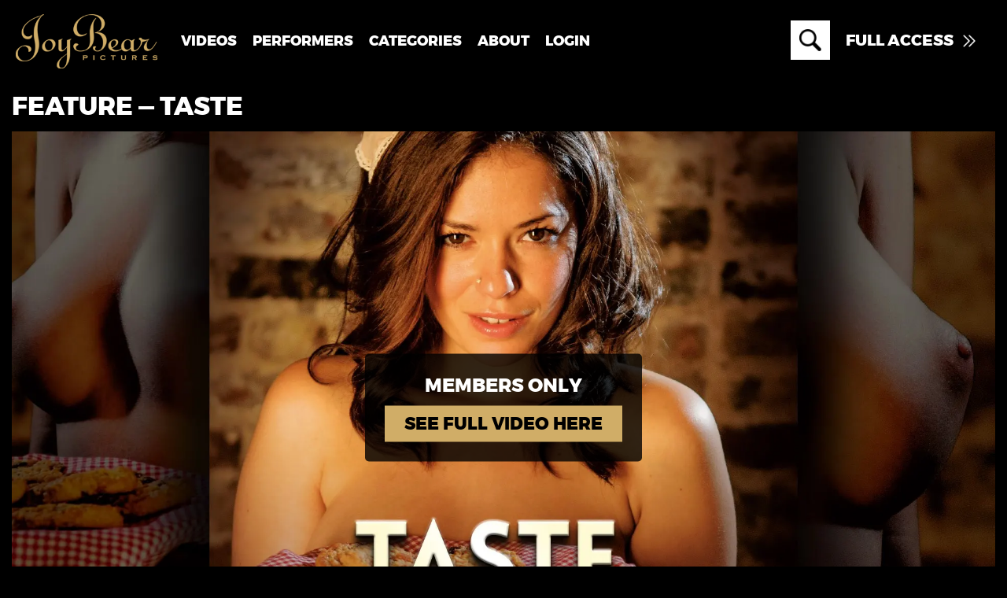

--- FILE ---
content_type: text/html; charset=UTF-8
request_url: https://www.joybear.com/dvd/taste
body_size: 9090
content:
<!DOCTYPE html>
<html class="no-js" lang="en">

    <head>
        <script type="text/javascript">
            var TEMPLATE_URL = 'https://media.joybear.com/assets/';
        </script>

        <meta charset="utf-8">
        <meta http-equiv="X-UA-Compatible" content="IE=edge">


        <meta name="robots" content="index,follow">
        <meta name="googlebot" content="index,follow,snippet,archive">
        <meta name="format-detection" content="telephone=no">
        <meta name="RATING" content="RTA-5042-1996-1400-1577-RTA" />
                    <title>Joybear.com |  Taste</title>
                                
        

        <meta name="viewport" content="width=device-width; initial-scale=1.0;">
        <link href="https://fonts.googleapis.com/css2?family=Dancing+Script&family=Playfair+Display&display=swap" rel="stylesheet">
        <link rel="stylesheet" href="https://media.joybear.com/assets/assets/css/owl.carousel.css">
        <link rel="stylesheet" href="https://media.joybear.com/assets/assets/css/style.css?ssASD51s1">
        <link rel="stylesheet" href="https://media.joybear.com/assets/assets/css/media.css?123456">



                
        <link rel="apple-touch-icon" sizes="180x180" href="https://media.joybear.com/assets//images/favicons/apple-touch-icon.png">
        <link rel="icon" type="image/png" href="https://media.joybear.com/assets//images/favicons/favicon-32x32.png" sizes="32x32">
        <link rel="icon" type="image/png" href="https://media.joybear.com/assets//images/favicons/favicon-16x16.png" sizes="16x16">
        <link href="https://media.joybear.com/assets/js/libs/chosen/chosen.min.css?123" rel="stylesheet" />
        <script src="https://media.joybear.com/assets/js/libs/jquery-1.12.4.min.js"></script>
        <script>
            document.documentElement.className = document.documentElement.className.replace("no-js", "js");
        </script>

        <script type="text/javascript">
            $(document).ready(function () {
                $(".fa.fa-bars.menubtn").click(function () {
                    $(".mobile-wrap").show();
                });
                $(".mobile-menu, .mobile-inner, .mobile-wrap").click(function () {
                    $(".mobile-wrap").hide();
                });

                $(".down > span").not('.js-add-to-playlist').click(function () {
                    $(".down-inner").show();
                    $(".down span").hide();
                });
            });
        </script>
        <script src="https://media.joybear.com/assets/videojs/video.min.js"></script>
        <script src="https://media.joybear.com/assets/videojs/videojs-resolution-switcher.js"></script>
        <script src="https://media.joybear.com/assets/videojs/videojs-vtt-thumbnails.min.js"></script>
        <script src="https://media.joybear.com/assets/videojs/videojs-ie8.min.js"></script>
        <script src="https://media.joybear.com/assets/videojs/videojs.persistvolume.js"></script>
        <script src="https://media.joybear.com/assets/videojs/videojs-playlist.min.js"></script>
        <link href="https://media.joybear.com/assets/videojs/videojs.css" rel="stylesheet">
        <link href="https://media.joybear.com/assets/videojs/videojs-resolution-switcher.css" rel="stylesheet">
        <link href="https://media.joybear.com/assets/videojs/videojs-vtt-thumbnails.css" rel="stylesheet">

        <script type="text/javascript" src="https://media.joybear.com/assets/js/cycle.js"></script>
        <script type="text/javascript" src="https://media.joybear.com/assets/js/carousel.js"></script>

            </head>

    <body>
            
            


        <div class="header">
        <div class="hLeft">
	<div class="logo"><a href="https://www.joybear.com/"><img src="https://media.joybear.com/assets/assets/images/logo.png" alt=""></a></div>
	<nav>
		<ul>
            				<li>
					<a href="#"  onclick="this.nextElementSibling.style.display = this.nextElementSibling.style.display === 'none' ? 'block' : 'none'; return false;">VIDEOS</a>
					<ul>
						<li><a href="https://www.joybear.com/collections" >COLLECTIONS</a></li>
						<li><a href="https://www.joybear.com/features"  class='active'>FEATURES</a></li>
						<li><a href="https://www.joybear.com/chapters">SCENES</a></li>
											</ul>
				</li>
            			<li><a href="https://www.joybear.com/models">PERFORMERS</a></li>
			<li><a href="https://www.joybear.com/categories">CATEGORIES</a></li>
			<li><a href="https://www.joybear.com/pages/about">ABOUT</a></li>
            				<li><a href="https://members.joybear.com">LOGIN</a></li>
				<li class="getAccess"><a href="https://www.joybear.com//join">Full Access</a></li>
            		</ul>
	</nav>
</div>
<div class="hRight">
	<div class="searchArea">
		<button class="searchI"></button>
		<div class="searchBlock">
			<form action='https://www.joybear.com/features'>
				<input name="q" type="text" class="searchBox" placeholder="Search here...">
				<input type="submit" class="searchIcon" value="">
			</form>
		</div>
	</div>
    		<a href="https://www.joybear.com//join" class="getAccessTop"><span>Full Access</span></a>
    </div>
 
    </div>


<div class="bodyArea">
    <div class="centerwrap">
        <div class="videoWrap">
    <div class="videoDetails">
        <h1>Feature &mdash; Taste</h1>
    </div>
    <div class="videoHere">
                    <img src="https://media.joybear.com/content/dvd/taste/cover/taste_hd.webp" style="max-width:100%;">

            

                            <div class="videoMsgHere">
                    <div class="videoMsg">
                        <p>Members Only</p>
                        <a href="https://members.joybear.com/features/taste" class="seeFVideo">See Full Video Here</a>
                    </div>
                </div>
                    
                    <script type="text/javascript">
                var sources = [
                    {
                        type: "video/mp4",
                        src: "",
                        res: "Trailer",
                        label: "Trailer"
                    }
                ];
                videojs("video", {
                    nativeControlsForTouch: true,
                    autoplay: false,
                    controls: true,
                    width: '100%',
                    fluid: true,
                    loop: false,
                    muted: false,
                    poster: "https://media.joybear.com/content/dvd/taste/cover/taste_hd.webp",

                    plugins: {
                        videoJsResolutionSwitcher: {
                            default: "Trailer", // Default "res"
                            dynamicLabel: true // false = gear symbol // true = name of current res
                        }
                    }
                },
                
                            function () {
                                var player = this;
                                window.player = player;

                                player.updateSrc(sources);
                
                                    
                                    var is_stopped = false;
                                    player.on('timeupdate', function () {
                                        if (!is_stopped && player.currentTime() > 10) {
                                            is_stopped = true;
                                            /*player.pause();*/
                                            player.volume(.25)
                                            $('#video').css('filter', 'blur(5px)');
                                            $('.videoMsgHere').show();
                                        }
                                    });
                    
                                
                            }
                    );

                
            </script>
        

    </div>
    <div class="videoInfo">

        <div class="videoTop">
                            <div class="rating">
                    <p>Do you like this feature?</p>
                    <a href="https://members.joybear.com" class="like"></a>
                    <a href="https://members.joybear.com" class="dislike video"></a>
                </div>    
                                        <div class='addtoFav'>
                    <button onclick="javascript:window.location.href = 'https://members.joybear.com'"  class="atFav"><span>Add To Favorites</span></button>
                </div>
                                        <div class="downloadV">
                    <button class="downloadBtn">Download</button>
                    <ul class="downOptions">
                                                    <li><a href="/join">Full HD</a></li>
                            <li><a href="/join">HD</a></li>
                            <li><a href="/join">SD</a></li>
                            <li><a href="/join">Mobile</a></li>
                                                </ul>
                </div>
                    </div>
        <div class="videoDetails">
            <div class="featureCast">
                <div class="castModels">
                    <h2>Cast</h2>
                    <div class="casts">
                                                    <div class="castBlock"><a href="/models/adreena-winters"><span>Adreena Winters</span><img src="https://media.joybear.com/content/models/adreena-winters/files/adreena-winters_cover_m.webp" alt="Adreena Winters"></a></div>
                                                                <div class="castBlock"><a href="/models/alex-angel"><span>Alex Angel</span><img src="https://media.joybear.com/content/models/alex-angel/files/alex-angel_cover_m.webp" alt="Alex Angel"></a></div>
                                                                <div class="castBlock"><a href="/models/antonio-black"><span>Antonio Black</span><img src="https://media.joybear.com/content/models/antonio-black/files/antonio-black_cover_m.webp" alt="Antonio Black"></a></div>
                                                                <div class="castBlock"><a href="/models/ava-dalush"><span>Ava Dalush</span><img src="https://media.joybear.com/content/models/ava-dalush/files/ava-dalush_cover_m.webp" alt="Ava Dalush"></a></div>
                                                                <div class="castBlock"><a href="/models/bererdou"><span>Bererdou</span><img src="https://media.joybear.com/content/models/bererdou/files/bererdou_cover_m.webp" alt="Bererdou"></a></div>
                                                                <div class="castBlock"><a href="/models/jasmine-jae"><span>Jasmine Jae</span><img src="https://media.joybear.com/content/models/jasmine-jae/files/jasmine-jae_cover_m.webp" alt="Jasmine Jae"></a></div>
                                                                <div class="castBlock"><a href="/models/jess-west"><span>Jess West</span><img src="https://media.joybear.com/content/models/jess-west/files/jess-west_cover_m.webp" alt="Jess West"></a></div>
                                                                <div class="castBlock"><a href="/models/kane-turner"><span>Kane Turner</span><img src="https://media.joybear.com/content/models/kane-turner/files/kane-turner_cover_m.webp" alt="Kane Turner"></a></div>
                                                                <div class="castBlock"><a href="/models/ryan-ryder"><span>Ryan Ryder</span><img src="https://media.joybear.com/content/models/ryan-ryder/files/ryan-ryder_cover_m.webp" alt="Ryan Ryder"></a></div>
                                                        </div>
                </div>
            </div>
            <div class="descriptions">
                <h2>Descriptions</h2>
                <p>udrey is a talented and beautiful chef with a gift. She has the power to make her unsuspecting diners feel overwhelmingly amorous. She is one mouthful away from creating the perfect meal. A meal that will cause those who taste it to fall wildly in love.</p>
            </div>
                            <div class="submitC" id='comments'>
                    <h2>Comments From The Audience</h2>
                        <div class="nocomment">No comments yet. Be the first one!</div>

                                            <div class="logintoComment">
                                                            <a href="https://members.joybear.com/features/taste" class="button">Login to comment</a>    
                                                    </div> 
                                    </div>
                    </div>
    </div>
</div>
    <div class="centerwrap">
        <div class="newestScenes">
            <div class="title">
                <h2>Scenes</h2>
            </div>
            <div class="modelScenes">

                                                        <a class="chapter  chapter_homepage" href="/movies/taste-behind-the-scenes">        
                                <div class='cover_container'>
                    <img width="1280" height="720" alt="Taste: Behind The Scenes  joybear original porn video" loading="lazy" class="wide" src="                                      https://media.joybear.com/content/movies/taste-behind-the-scenes/cover/taste-behind-the-scenes_hd.webp                                  ">
                                                                    <div class="over bg">
                                                                                    <div class="over-inner">
                                          <img src="https://media.joybear.com/assets//images/play.svg">                                                  </div>                                                                                    </div>
                                  </div>
                                                                                                                                    </a>
                        
                                                                            <a class="chapter  chapter_homepage" href="/movies/5th-course-dessert">        
                                <div class='cover_container'>
                    <img width="1280" height="720" alt="5th Course. Dessert  joybear original porn video" loading="lazy" class="wide" src="                                      https://media.joybear.com/content/movies/5th-course-dessert/cover/5th-course-dessert_hd_soft.webp                                  ">
                                                                    <div class="over bg">
                                                                                    <div class="over-inner">
                                          <img src="https://media.joybear.com/assets//images/play.svg">                                                  </div>                                                                                    </div>
                                  </div>
                                                                                                                                    </a>
                        
                                                                            <a class="chapter  chapter_homepage" href="/movies/4th-course-pasta">        
                                <div class='cover_container'>
                    <img width="1280" height="720" alt="4th Course. Pasta  joybear original porn video" loading="lazy" class="wide" src="                                      https://media.joybear.com/content/movies/4th-course-pasta/cover/4th-course-pasta_hd_soft.webp                                  ">
                                                                    <div class="over bg">
                                                                                    <div class="over-inner">
                                          <img src="https://media.joybear.com/assets//images/play.svg">                                                  </div>                                                                                    </div>
                                  </div>
                                                                                                                                    </a>
                        
                                                                            <a class="chapter  chapter_homepage" href="/movies/3rd-course-tuna">        
                                <div class='cover_container'>
                    <img width="1280" height="720" alt="3rd Course. Tuna  joybear original porn video" loading="lazy" class="wide" src="                                      https://media.joybear.com/content/movies/3rd-course-tuna/cover/3rd-course-tuna_hd_soft.webp                                  ">
                                                                    <div class="over bg">
                                                                                    <div class="over-inner">
                                          <img src="https://media.joybear.com/assets//images/play.svg">                                                  </div>                                                                                    </div>
                                  </div>
                                                                                                                                    </a>
                        
                                                                            <a class="chapter  chapter_homepage" href="/movies/2nd-course-lobster-bisque">        
                                <div class='cover_container'>
                    <img width="1280" height="720" alt="2nd Course. Lobster Bisque  joybear original porn video" loading="lazy" class="wide" src="                                      https://media.joybear.com/content/movies/2nd-course-lobster-bisque/cover/2nd-course-lobster-bisque_hd_soft.webp                                  ">
                                                                    <div class="over bg">
                                                                                    <div class="over-inner">
                                          <img src="https://media.joybear.com/assets//images/play.svg">                                                  </div>                                                                                    </div>
                                  </div>
                                                                                                                                    </a>
                        
                                                                            <a class="chapter  chapter_homepage" href="/movies/1st-course-bruschetta">        
                                <div class='cover_container'>
                    <img width="1280" height="720" alt="1st Course. Bruschetta  joybear original porn video" loading="lazy" class="wide" src="                                      https://media.joybear.com/content/movies/1st-course-bruschetta/cover/1st-course-bruschetta_hd_soft.webp                                  ">
                                                                    <div class="over bg">
                                                                                    <div class="over-inner">
                                          <img src="https://media.joybear.com/assets//images/play.svg">                                                  </div>                                                                                    </div>
                                  </div>
                                                                                                                                    </a>
                        
                                    
            </div>
        </div>
    </div>
    
        <script type="text/javascript">
            $(document).ready(function () {
                $('.js-unlock-now').click(function () {

                    if (confirm("This action will unlock a movie in your trial account. You won't be able to unlock any further video until you upgrade your membership.\n\nContinue unlocking by click on OK button.")) {
                        return true;
                    }

                    return false;
                })
            })
        </script>
    



    </div>
</div>

        <footer>
        <div class="centerwrap">
            <div class="fLeft">
                <div class="fLogo"><a href="/"><img src="https://media.joybear.com/assets/assets/images/logo.png" alt=""></a></div>
                <p>© 2026 JoyBear Pictures. All Rights Reserved. Models were at least 18 years old when photographed.<br>
                    This site is operated by Strathblaine Media Ltd, The Oakley, Kidderminster Road, Droitwich, Worcestershire, WR9 9AY, UK.</p>
                <p class="record"><a href="/pages/2257">18 U.S.C 2257 Record-Keeping Requirements Compliance Statement</a><br>
                    Authorised Payment Processors: <a href="https://secure.vend-o.com/customers/profile/login/">Vendo</a> &bull; <a href="https://www.epoch.com/billing_support/contact" starget="_blank">Epoch</a></p>

<br>
                <p><a style="color:#d0ad67" href="https://support.joybear.com/index.php?/ticket/get-department/department/40">Content Removal Request</a></p>
            </div>
            <div class="fRight">
                <ul>
                    <li><a href="https://www.joybear.com/pages/about">About</a></li>
                    <li><a href="https://www.joybear.com/chapters">Scenes</a></li>
                    <li><a href="https://www.joybear.com/features">Features</a></li>
                    <li><a href="https://www.joybear.com/collections">Collections</a></li>
                    <li><a href="https://support.joybear.com/">Support</a></li>
                </ul>
                <ul>
                    <li><a href="https://www.joybear.com/models">Performers</a></li>
                    <li><a href="https://www.joybear.com/trade">Trade</a></li>
                    <li><a href="https://www.joybear.com/looking-for-new-performers">Want to Perform?</a></li>
                </ul>
                <ul>
                    <li><a href="https://www.joybear.com/pages/tos">Terms of Use</a></li>
                    <li><a href="https://www.joybear.com/pages/privacy">Privacy Policy</a></li>
                    <li><a href="https://www.joybear.com/pages/cookie-policy">Cookie Policy</a></li>
                    <li><a href="//joybearcash.com">Webmasters</a></li>
                </ul>
                <div class="otherLogos">
                    <div class="rta"><a href="http://www.rtalabel.org/" target="_blank" rel="nofollow"><img height=35 alt="RTA Logo" src="[data-uri]"></a></div>
                    <div class="asacp"><a href='https://www.asacp.org/?content=validate&ql=7270883cceb94957cf723dc8ef21ec58'><img height="35" src="https://media.joybear.com/assets/images/ADVOCATE.gif"></a></div>
                </div>
            </div>
        </div>
    </footer>
<script>
    
        $(document).ready(function () {


            var owl = $('.slider_footer_testimonial');
            owl.owlCarousel({
                margin: 0,
                items: 1,
                autoPlay: true,
                //autoWidth:true,
                nav: true,
                loop: true,
                responsive: {
                    0: {
                        items: 1,
                        margin: 0
                    }
                }
            })

            var owl = $('.allVideoPhotos');
            var isLastSlide = false;

            owl.owlCarousel({
                margin: 0,
                items: 5,
                //autoWidth:true,
                nav: true,
                //loop: true,
                responsive: {
                    0: {
                        items: 1,
                        margin: 0,
                        slideBy: 1
                    },
                    480: {
                        items: 2,
                        margin: 0,
                        slideBy: 2
                    },
                    768: {
                        items: 3,
                        margin: 0,
                        slideBy: 3
                    },
                    1024: {
                        items: 4,
                        margin: 0,
                        slideBy: 4
                    },
                    1280: {
                        items: 5,
                        margin: 0,
                        slideBy: 5
                    }
                }
            })

            var owl = $('.slider_header');
            owl.owlCarousel({
                margin: 0,
                items: 1,
                autoPlay: true,
                //autoWidth:true,
                nav: true,
                loop: true,
                responsive: {
                    0: {
                        items: 1,
                        margin: 0
                    }
                }
            })

            var owl = $('.slider');
            owl.owlCarousel({
                margin: 14,
                items: 4,
                //autoWidth:true,
                nav: true,
                //loop: true,
                responsive: {
                    0: {
                        items: 1,
                        margin: 0,
                        slideBy: 1
                    },
                    480: {
                        items: 2,
                        margin: 6,
                        slideBy: 2
                    },
                    768: {
                        items: 3,
                        margin: 10,
                        slideBy: 3
                    },
                    1024: {
                        items: 4,
                        margin: 10,
                        slideBy: 4
                    },
                    1280: {
                        items: 4,
                        margin: 14,
                        slideBy: 4
                    }
                }
            })
            var owl = $('.slider2');
            owl.owlCarousel({
                margin: 14,
                items: 4,
                //autoWidth:true,
                nav: true,
                //loop: true,
                responsive: {
                    0: {
                        items: 1,
                        margin: 0,
                        slideBy: 1
                    },
                    480: {
                        items: 2,
                        margin: 6,
                        slideBy: 2
                    },
                    768: {
                        items: 3,
                        margin: 10,
                        slideBy: 3
                    },
                    1024: {
                        items: 4,
                        margin: 10,
                        slideBy: 4
                    },
                    1280: {
                        items: 4,
                        margin: 14,
                        slideBy: 4
                    }
                }
            })


            var owl = $('.slider3');
            owl.owlCarousel({
                margin: 14,
                items: 4,
                //autoWidth:true,
                nav: true,
                //loop: true,
                responsive: {
                    0: {
                        items: 1,
                        margin: 0,
                        slideBy: 1
                    },
                    480: {
                        items: 2,
                        margin: 6,
                        slideBy: 2
                    },
                    768: {
                        items: 3,
                        margin: 10,
                        slideBy: 3
                    },
                    1024: {
                        items: 3,
                        margin: 10,
                        slideBy: 3
                    },
                    1280: {
                        items: 3,
                        margin: 14,
                        slideBy: 3
                    }
                }
            })


            var owl = $('.oneSlider');
            owl.owlCarousel({
                items: 1,
                //autoWidth:true,
                nav: true,
                //loop: true,
            })



            // Handle navigation for both carousels
            $('.owl-next').on('click', function () {
                if (isLastSlide) {
                    if ($(this).parents(".owl-carousel:first").data().url) {
                        window.location.href = $(this).parents(".owl-carousel:first").data().url
                    }
                }
            });

            /* $('.owl-next').on('click', function () {
             console.log('ee');
             var owl = $(this).parents('.owl-carousel:first');
             var currentItem = owl.find('.owl-item.active:last');
             var nextItem = currentItem.next();
             console.log(nextItem);
             // Check if nextItem doesn't exist, indicating the end of the carousel
             if (nextItem.length === 0) {
             // Navigate to a specific URL when reaching the end
             if (owl.data().url) {
             console.log('redir');//window.location.href = owl.data().url
             }
             
             }
             });*/



            $('body').on('click', '.carousel-end', function (e) {
                if ($(this).parents(".owl-carousel:first").data().url) {
                    window.location.href = $(this).parents(".owl-carousel:first").data().url
                }
            });
            $('.owl-carousel').on('translated.owl.carousel', function (e) {
                console.log(e)
                console.log('cnt ' + e.page.count);
                var o = $(e.target);
                if (e.item.count === (e.item.index + e.page.size)) {
                    // put your stuff here ...
                    if (o.data().url) {
                        setTimeout(function () {
                            o.find('.owl-next').addClass('carousel-end');
                        }, 100)
                    }

                } else {
                    o.find('.owl-next').removeClass('carousel-end');
                }
            });

        });
    
</script>

<script defer src="https://static.cloudflareinsights.com/beacon.min.js/vcd15cbe7772f49c399c6a5babf22c1241717689176015" integrity="sha512-ZpsOmlRQV6y907TI0dKBHq9Md29nnaEIPlkf84rnaERnq6zvWvPUqr2ft8M1aS28oN72PdrCzSjY4U6VaAw1EQ==" data-cf-beacon='{"version":"2024.11.0","token":"d4c11a0306eb43cbb7ab9990d3d27f63","r":1,"server_timing":{"name":{"cfCacheStatus":true,"cfEdge":true,"cfExtPri":true,"cfL4":true,"cfOrigin":true,"cfSpeedBrain":true},"location_startswith":null}}' crossorigin="anonymous"></script>
</body>
</html>

<script src="https://media.joybear.com/assets/js/libs/slick.min.js"></script>

<script src="https://media.joybear.com/assets/js/libs/chosen/chosen.jquery.min.js?a"></script>
<script src="https://media.joybear.com/assets/js/components/search-box.js"></script>
<script src="https://media.joybear.com/assets/js/libs/jquery.dotdotdot.min.js"></script>
<script src="https://media.joybear.com/assets/js/libs/jquery.form.min.js"></script>
<script src="https://media.joybear.com/assets/js/libs/jquery.cookie.js"></script>
<script src="https://media.joybear.com/assets/js/scripts.js?stamp=1637140685"></script>
<script src="https://media.joybear.com/assets/js/custom.js?stamp=1731347863"></script>

<script src="https://media.joybear.com/assets/assets/js/modernizr.custom.js"></script>
<script src="https://media.joybear.com/assets/assets/js/jquery.meanmenu.min.js"></script>
<script src="https://media.joybear.com/assets/assets/js/owl.carousel.min.js"></script>
<script>
$(document).ready(function() {
	$('nav').meanmenu();
	
	$('.hideFlash').on('click', function(){
		$('.topFlash').hide();
	});	
	
	$('.info').on('click', function(){
		$('.toolTipInfo').toggle();
	});
	
	$('.searchI').on('click', function(){
		$('.searchBlock').show();
		//$(this).addClass('active');
	});
	$('.searchIcon').on('click', function(){
		$('.searchBlock').hide();
		//$(this).removeClass('active');
	});
        
	$('.downloadBtn').on('click', function(){
		$('.downloadV').toggleClass('active');
	})
});
</script>


<!-- Global site tag (gtag.js) - Google Analytics -->
<script async src="https://www.googletagmanager.com/gtag/js?id=G-VZCHPNW6NC"></script>
<script>
  window.dataLayer = window.dataLayer || [];
    function gtag(){dataLayer.push(arguments);} 
  gtag('js', new Date());

    gtag('config', 'G-VZCHPNW6NC');      
  </script>

</body>
</html>
<!-- 136 / 0.12796497344971 -->

--- FILE ---
content_type: text/css
request_url: https://media.joybear.com/assets/videojs/videojs.css
body_size: 15622
content:
.video-js .vjs-big-play-button .vjs-icon-placeholder:before, .vjs-button > .vjs-icon-placeholder:before, .video-js .vjs-modal-dialog, .vjs-modal-dialog .vjs-modal-dialog-content {
    position: absolute;
    top: 0;
    left: 0;
    width: 100%;
    height: 100%; }

.video-js .vjs-big-play-button .vjs-icon-placeholder:before, .vjs-button > .vjs-icon-placeholder:before {
    text-align: center; }

@font-face {
    font-family: VideoJS;
    src: url("../font/2.1.0/VideoJS.eot?#iefix") format("eot"); }

@font-face {
    font-family: VideoJS;
    src: url([data-uri]) format("woff"), url([data-uri]) format("truetype");
    font-weight: normal;
    font-style: normal; }

.vjs-icon-play, .video-js .vjs-big-play-button .vjs-icon-placeholder:before, .video-js .vjs-play-control .vjs-icon-placeholder {
    font-family: VideoJS;
    font-weight: normal;
    font-style: normal; }
.vjs-icon-play:before, .video-js .vjs-big-play-button .vjs-icon-placeholder:before, .video-js .vjs-play-control .vjs-icon-placeholder:before {
    content: "\f101"; 
}
.vjs-icon-placeholder:before {
    font-size: 2.8em;
}

.vjs-icon-play-circle {
    font-family: VideoJS;
    font-weight: normal;
    font-style: normal; }
.vjs-icon-play-circle:before {
    content: "\f102"; }

.vjs-icon-pause, .video-js .vjs-play-control.vjs-playing .vjs-icon-placeholder {
    font-family: VideoJS;
    font-weight: normal;
    font-style: normal; }
.vjs-icon-pause:before, .video-js .vjs-play-control.vjs-playing .vjs-icon-placeholder:before {
    content: "\f103"; }

.vjs-icon-volume-mute, .video-js .vjs-mute-control.vjs-vol-0 .vjs-icon-placeholder {
    font-family: VideoJS;
    font-weight: normal;
    font-style: normal; }
.vjs-icon-volume-mute:before, .video-js .vjs-mute-control.vjs-vol-0 .vjs-icon-placeholder:before {
    content: "\f104"; }

.vjs-icon-volume-low, .video-js .vjs-mute-control.vjs-vol-1 .vjs-icon-placeholder {
    font-family: VideoJS;
    font-weight: normal;
    font-style: normal; }
.vjs-icon-volume-low:before, .video-js .vjs-mute-control.vjs-vol-1 .vjs-icon-placeholder:before {
    content: "\f105"; }

.vjs-icon-volume-mid, .video-js .vjs-mute-control.vjs-vol-2 .vjs-icon-placeholder {
    font-family: VideoJS;
    font-weight: normal;
    font-style: normal; }
.vjs-icon-volume-mid:before, .video-js .vjs-mute-control.vjs-vol-2 .vjs-icon-placeholder:before {
    content: "\f106"; }

.vjs-icon-volume-high, .video-js .vjs-mute-control .vjs-icon-placeholder {
    font-family: VideoJS;
    font-weight: normal;
    font-style: normal; }
.vjs-icon-volume-high:before, .video-js .vjs-mute-control .vjs-icon-placeholder:before {
    content: "\f107"; }

.vjs-icon-fullscreen-enter, .video-js .vjs-fullscreen-control .vjs-icon-placeholder {
    font-family: VideoJS;
    font-weight: normal;
    font-style: normal; }
.vjs-icon-fullscreen-enter:before, .video-js .vjs-fullscreen-control .vjs-icon-placeholder:before {
    content: "\f108"; }

.vjs-icon-fullscreen-exit, .video-js.vjs-fullscreen .vjs-fullscreen-control .vjs-icon-placeholder {
    font-family: VideoJS;
    font-weight: normal;
    font-style: normal; }
.vjs-icon-fullscreen-exit:before, .video-js.vjs-fullscreen .vjs-fullscreen-control .vjs-icon-placeholder:before {
    content: "\f109"; }

.vjs-icon-square {
    font-family: VideoJS;
    font-weight: normal;
    font-style: normal; }
.vjs-icon-square:before {
    content: "\f10a"; }

.vjs-icon-spinner {
    font-family: VideoJS;
    font-weight: normal;
    font-style: normal; }
.vjs-icon-spinner:before {
    content: "\f10b"; }

.vjs-icon-subtitles, .video-js .vjs-subtitles-button .vjs-icon-placeholder, .video-js .vjs-subs-caps-button .vjs-icon-placeholder,
.video-js.video-js:lang(en-GB) .vjs-subs-caps-button .vjs-icon-placeholder,
.video-js.video-js:lang(en-IE) .vjs-subs-caps-button .vjs-icon-placeholder,
.video-js.video-js:lang(en-AU) .vjs-subs-caps-button .vjs-icon-placeholder,
.video-js.video-js:lang(en-NZ) .vjs-subs-caps-button .vjs-icon-placeholder {
    font-family: VideoJS;
    font-weight: normal;
    font-style: normal; }
.vjs-icon-subtitles:before, .video-js .vjs-subtitles-button .vjs-icon-placeholder:before, .video-js .vjs-subs-caps-button .vjs-icon-placeholder:before,
.video-js.video-js:lang(en-GB) .vjs-subs-caps-button .vjs-icon-placeholder:before,
.video-js.video-js:lang(en-IE) .vjs-subs-caps-button .vjs-icon-placeholder:before,
.video-js.video-js:lang(en-AU) .vjs-subs-caps-button .vjs-icon-placeholder:before,
.video-js.video-js:lang(en-NZ) .vjs-subs-caps-button .vjs-icon-placeholder:before {
    content: "\f10c"; }

.vjs-icon-captions, .video-js .vjs-captions-button .vjs-icon-placeholder, .video-js:lang(en) .vjs-subs-caps-button .vjs-icon-placeholder,
.video-js:lang(fr-CA) .vjs-subs-caps-button .vjs-icon-placeholder {
    font-family: VideoJS;
    font-weight: normal;
    font-style: normal; }
.vjs-icon-captions:before, .video-js .vjs-captions-button .vjs-icon-placeholder:before, .video-js:lang(en) .vjs-subs-caps-button .vjs-icon-placeholder:before,
.video-js:lang(fr-CA) .vjs-subs-caps-button .vjs-icon-placeholder:before {
    content: "\f10d"; }

.vjs-icon-chapters, .video-js .vjs-chapters-button .vjs-icon-placeholder {
    font-family: VideoJS;
    font-weight: normal;
    font-style: normal; }
.vjs-icon-chapters:before, .video-js .vjs-chapters-button .vjs-icon-placeholder:before {
    content: "\f10e"; }

.vjs-icon-share {
    font-family: VideoJS;
    font-weight: normal;
    font-style: normal; }
.vjs-icon-share:before {
    content: "\f10f"; }

.vjs-icon-cog {
    font-family: VideoJS;
    font-weight: normal;
    font-style: normal; }
.vjs-icon-cog:before {
    content: "\f110"; }

.vjs-icon-circle, .video-js .vjs-play-progress, .video-js .vjs-volume-level {
    font-family: VideoJS;
    font-weight: normal;
    font-style: normal; }
.vjs-icon-circle:before, .video-js .vjs-play-progress:before, .video-js .vjs-volume-level:before {
    content: "\f111"; }

.vjs-icon-circle-outline {
    font-family: VideoJS;
    font-weight: normal;
    font-style: normal; }
.vjs-icon-circle-outline:before {
    content: "\f112"; }

.vjs-icon-circle-inner-circle {
    font-family: VideoJS;
    font-weight: normal;
    font-style: normal; }
.vjs-icon-circle-inner-circle:before {
    content: "\f113"; }

.vjs-icon-hd {
    font-family: VideoJS;
    font-weight: normal;
    font-style: normal; }
.vjs-icon-hd:before {
    content: "\f114"; }

.vjs-icon-cancel, .video-js .vjs-control.vjs-close-button .vjs-icon-placeholder {
    font-family: VideoJS;
    font-weight: normal;
    font-style: normal; }
.vjs-icon-cancel:before, .video-js .vjs-control.vjs-close-button .vjs-icon-placeholder:before {
    content: "\f115"; }

.vjs-icon-replay, .video-js .vjs-play-control.vjs-ended .vjs-icon-placeholder {
    font-family: VideoJS;
    font-weight: normal;
    font-style: normal; }
.vjs-icon-replay:before, .video-js .vjs-play-control.vjs-ended .vjs-icon-placeholder:before {
    content: "\f116"; }

.vjs-icon-facebook {
    font-family: VideoJS;
    font-weight: normal;
    font-style: normal; }
.vjs-icon-facebook:before {
    content: "\f117"; }

.vjs-icon-gplus {
    font-family: VideoJS;
    font-weight: normal;
    font-style: normal; }
.vjs-icon-gplus:before {
    content: "\f118"; }

.vjs-icon-linkedin {
    font-family: VideoJS;
    font-weight: normal;
    font-style: normal; }
.vjs-icon-linkedin:before {
    content: "\f119"; }

.vjs-icon-twitter {
    font-family: VideoJS;
    font-weight: normal;
    font-style: normal; }
.vjs-icon-twitter:before {
    content: "\f11a"; }

.vjs-icon-tumblr {
    font-family: VideoJS;
    font-weight: normal;
    font-style: normal; }
.vjs-icon-tumblr:before {
    content: "\f11b"; }

.vjs-icon-pinterest {
    font-family: VideoJS;
    font-weight: normal;
    font-style: normal; }
.vjs-icon-pinterest:before {
    content: "\f11c"; }

.vjs-icon-audio-description, .video-js .vjs-descriptions-button .vjs-icon-placeholder {
    font-family: VideoJS;
    font-weight: normal;
    font-style: normal; }
.vjs-icon-audio-description:before, .video-js .vjs-descriptions-button .vjs-icon-placeholder:before {
    content: "\f11d"; }

.vjs-icon-audio, .video-js .vjs-audio-button .vjs-icon-placeholder {
    font-family: VideoJS;
    font-weight: normal;
    font-style: normal; }
.vjs-icon-audio:before, .video-js .vjs-audio-button .vjs-icon-placeholder:before {
    content: "\f11e"; }

.vjs-icon-next-item {
    font-family: VideoJS;
    font-weight: normal;
    font-style: normal; }
.vjs-icon-next-item:before {
    content: "\f11f"; }

.vjs-icon-previous-item {
    font-family: VideoJS;
    font-weight: normal;
    font-style: normal; }
.vjs-icon-previous-item:before {
    content: "\f120"; }

.video-js {
    display: block;
    vertical-align: top;
    box-sizing: border-box;
    color: #fff;
    background-color: #000;
    position: relative;
    padding: 0;
    font-size: 10px;
    line-height: 1;
    font-weight: normal;
    font-style: normal;
    font-family: Arial, Helvetica, sans-serif;
    word-break: initial; }
.video-js:-moz-full-screen {
    position: absolute; }
.video-js:-webkit-full-screen {
    width: 100% !important;
    height: 100% !important; }

.video-js[tabindex="-1"] {
    outline: none; }

.video-js *,
.video-js *:before,
.video-js *:after {
    box-sizing: inherit; }

.video-js ul {
    font-family: inherit;
    font-size: inherit;
    line-height: inherit;
    list-style-position: outside;
    margin-left: 0;
    margin-right: 0;
    margin-top: 0;
    margin-bottom: 0; }

.video-js.vjs-fluid,
.video-js.vjs-16-9,
.video-js.vjs-4-3 {
    width: 100%;
    max-width: 100%;
    height: 0; }

.video-js.vjs-16-9 {
    padding-top: 56.25%; }

.video-js.vjs-4-3 {
    padding-top: 75%; }

.video-js.vjs-fill {
    width: 100%;
    height: 100%; }

.video-js .vjs-tech {
    position: absolute;
    top: 0;
    left: 0;
    width: 100%;
    height: 100%; }

body.vjs-full-window {
    padding: 0;
    margin: 0;
    height: 100%;
    overflow-y: auto; }

.vjs-full-window .video-js.vjs-fullscreen {
    position: fixed;
    overflow: hidden;
    z-index: 1000;
    left: 0;
    top: 0;
    bottom: 0;
    right: 0; }

.video-js.vjs-fullscreen {
    width: 100% !important;
    height: 100% !important;
    padding-top: 0 !important; }

.video-js.vjs-fullscreen.vjs-user-inactive {
    cursor: none; }

.vjs-hidden {
    display: none !important; }

.vjs-disabled {
    opacity: 0.5;
    cursor: default; }

.video-js .vjs-offscreen {
    height: 1px;
    left: -9999px;
    position: absolute;
    top: 0;
    width: 1px; }

.vjs-lock-showing {
    display: block !important;
    opacity: 1;
    visibility: visible; }

.vjs-no-js {
    padding: 20px;
    color: #fff;
    background-color: #000;
    font-size: 18px;
    font-family: Arial, Helvetica, sans-serif;
    text-align: center;
    width: 300px;
    height: 150px;
    margin: 0px auto; }

.vjs-no-js a,
.vjs-no-js a:visited {
    color: #66A8CC; }

.video-js .vjs-big-play-button {
    font-size: 4em;
    line-height: 3em;
    height: 3em;
    width: 3em;
    display: block;
    position: absolute;
    top: 10px;
    left: 10px;
    padding: 0;
    cursor: pointer;
    opacity: 1;
    border: 0.09666em solid #fff;
    background-color: #2B333F;
    background-color: rgba(0, 0, 0, 0.55);
    -webkit-border-radius: 5em;
    -moz-border-radius: 5em;
    border-radius: 5em;
    -webkit-transition: all 0.4s;
    -moz-transition: all 0.4s;
    -ms-transition: all 0.4s;
    -o-transition: all 0.4s;
    transition: all 0.4s; }

.vjs-big-play-centered .vjs-big-play-button {
    top: 50%;
    left: 50%;
    margin-top: -0.75em;
    margin-left: -1.5em; }

.video-js:hover .vjs-big-play-button,
.video-js .vjs-big-play-button:focus {
    border-color: #fff;
    background-color: #73859f;
    background-color: rgba(115, 133, 159, 0.5);
    -webkit-transition: all 0s;
    -moz-transition: all 0s;
    -ms-transition: all 0s;
    -o-transition: all 0s;
    transition: all 0s; }

.vjs-controls-disabled .vjs-big-play-button,
.vjs-has-started .vjs-big-play-button,
.vjs-using-native-controls .vjs-big-play-button,
.vjs-error .vjs-big-play-button {
    display: none; }

.vjs-has-started.vjs-paused.vjs-show-big-play-button-on-pause .vjs-big-play-button {
    display: block; }

.video-js button {
    background: none;
    border: none;
    color: inherit;
    display: inline-block;
    overflow: visible;
    font-size: inherit;
    line-height: inherit;
    text-transform: none;
    text-decoration: none;
    transition: none;
    -webkit-appearance: none;
    -moz-appearance: none;
    appearance: none; }

.vjs-control .vjs-button {
    width: 100%;
    height: 100%; }

.video-js .vjs-control.vjs-close-button {
    cursor: pointer;
    height: 3em;
    position: absolute;
    right: 0;
    top: 0.5em;
    z-index: 2; }

.video-js .vjs-modal-dialog {
    background: rgba(0, 0, 0, 0.8);
    background: -webkit-linear-gradient(-90deg, rgba(0, 0, 0, 0.8), rgba(255, 255, 255, 0));
    background: linear-gradient(180deg, rgba(0, 0, 0, 0.8), rgba(255, 255, 255, 0));
    overflow: auto;
    box-sizing: content-box; }

.video-js .vjs-modal-dialog > * {
    box-sizing: border-box; }

.vjs-modal-dialog .vjs-modal-dialog-content {
    font-size: 1.2em;
    line-height: 1.5;
    padding: 20px 24px;
    z-index: 1; }

.vjs-menu-button {
    cursor: pointer; }

.vjs-menu-button.vjs-disabled {
    cursor: default; }

.vjs-workinghover .vjs-menu-button.vjs-disabled:hover .vjs-menu {
    display: none; }

.vjs-menu .vjs-menu-content {
    display: block;
    padding: 0;
    margin: 0;
    font-family: Arial, Helvetica, sans-serif;
    overflow: auto;
    box-sizing: content-box; }

.vjs-menu .vjs-menu-content > * {
    box-sizing: border-box; }

.vjs-scrubbing .vjs-menu-button:hover .vjs-menu {
    display: none; }

.vjs-menu li {
    list-style: none;
    margin: 0;
    padding: 0.2em 0;
    line-height: 1.4em;
    font-size: 1.2em;
    text-align: center;
}

.vjs-menu li.vjs-menu-item:focus,
.vjs-menu li.vjs-menu-item:hover {
    background-color: #73859f;
    background-color: rgba(115, 133, 159, 0.5); }

.vjs-menu li.vjs-selected,
.vjs-menu li.vjs-selected:focus,
.vjs-menu li.vjs-selected:hover {
    background-color: #fff;
    color: #2B333F; }

.vjs-menu li.vjs-menu-title {
    text-align: center;
    text-transform: uppercase;
    font-size: 1em;
    line-height: 2em;
    padding: 0;
    margin: 0 0 0.3em 0;
    font-weight: bold;
    cursor: default; }

.vjs-menu-button-popup .vjs-menu {
    display: none;
    position: absolute;
    bottom: 0;
    width: 10em;
    left: -3em;
    height: 0em;
    margin-bottom: 1.5em;
    border-top-color: rgba(43, 51, 63, 0.7); }

.vjs-menu-button-popup .vjs-menu .vjs-menu-content {
    background-color: #2B333F;
    background-color: rgba(43, 51, 63, 0.7);
    position: absolute;
    width: 100%;
    bottom: 1.5em;
    max-height: 15em; }

.vjs-workinghover .vjs-menu-button-popup:hover .vjs-menu,
.vjs-menu-button-popup .vjs-menu.vjs-lock-showing {
    display: block; }

.video-js .vjs-menu-button-inline {
    -webkit-transition: all 0.4s;
    -moz-transition: all 0.4s;
    -ms-transition: all 0.4s;
    -o-transition: all 0.4s;
    transition: all 0.4s;
    overflow: hidden; }

.video-js .vjs-menu-button-inline:before {
    width: 2.222222222em; }

.video-js .vjs-menu-button-inline:hover,
.video-js .vjs-menu-button-inline:focus,
.video-js .vjs-menu-button-inline.vjs-slider-active,
.video-js.vjs-no-flex .vjs-menu-button-inline {
    width: 12em; }

.vjs-menu-button-inline .vjs-menu {
    opacity: 0;
    height: 100%;
    width: auto;
    position: absolute;
    left: 4em;
    top: 0;
    padding: 0;
    margin: 0;
    -webkit-transition: all 0.4s;
    -moz-transition: all 0.4s;
    -ms-transition: all 0.4s;
    -o-transition: all 0.4s;
    transition: all 0.4s; }

.vjs-menu-button-inline:hover .vjs-menu,
.vjs-menu-button-inline:focus .vjs-menu,
.vjs-menu-button-inline.vjs-slider-active .vjs-menu {
    display: block;
    opacity: 1; }

.vjs-no-flex .vjs-menu-button-inline .vjs-menu {
    display: block;
    opacity: 1;
    position: relative;
    width: auto; }

.vjs-no-flex .vjs-menu-button-inline:hover .vjs-menu,
.vjs-no-flex .vjs-menu-button-inline:focus .vjs-menu,
.vjs-no-flex .vjs-menu-button-inline.vjs-slider-active .vjs-menu {
    width: auto; }

.vjs-menu-button-inline .vjs-menu-content {
    width: auto;
    height: 100%;
    margin: 0;
    overflow: hidden; }

.video-js .vjs-control-bar {
    display: none;
    width: 100%;
    position: absolute;
    bottom: 0;
    left: 0;
    right: 0;
    height: 3.0em;
    background-color: #2B333F;
    background-color: rgba(43, 51, 63, 0.7); }

.vjs-has-started .vjs-control-bar {
    display: -webkit-box;
    display: -webkit-flex;
    display: -ms-flexbox;
    display: flex;
    visibility: visible;
    opacity: 1;
    -webkit-transition: visibility 0.1s, opacity 0.1s;
    -moz-transition: visibility 0.1s, opacity 0.1s;
    -ms-transition: visibility 0.1s, opacity 0.1s;
    -o-transition: visibility 0.1s, opacity 0.1s;
    transition: visibility 0.1s, opacity 0.1s; }

.vjs-has-started.vjs-user-inactive.vjs-playing .vjs-control-bar {
    visibility: visible;
    opacity: 0;
    -webkit-transition: visibility 1s, opacity 1s;
    -moz-transition: visibility 1s, opacity 1s;
    -ms-transition: visibility 1s, opacity 1s;
    -o-transition: visibility 1s, opacity 1s;
    transition: visibility 1s, opacity 1s; }

.vjs-controls-disabled .vjs-control-bar,
.vjs-using-native-controls .vjs-control-bar,
.vjs-error .vjs-control-bar {
    display: none !important; }

.vjs-audio.vjs-has-started.vjs-user-inactive.vjs-playing .vjs-control-bar {
    opacity: 1;
    visibility: visible; }

.vjs-has-started.vjs-no-flex .vjs-control-bar {
    display: table; }

.video-js .vjs-control {
    position: relative;
    text-align: center;
    margin: 0;
    padding: 0;
    height: 100%;
    width: 4em;
    -webkit-box-flex: none;
    -moz-box-flex: none;
    -webkit-flex: none;
    -ms-flex: none;
    flex: none; }

.vjs-button > .vjs-icon-placeholder:before {
    font-size: 1.8em;
    line-height: 1.67; }

.video-js .vjs-control:focus:before,
.video-js .vjs-control:hover:before,
.video-js .vjs-control:focus {
    text-shadow: 0em 0em 1em white; }

.video-js .vjs-control-text {
    border: 0;
    clip: rect(0 0 0 0);
    height: 1px;
    overflow: hidden;
    padding: 0;
    position: absolute;
    width: 1px; }

.vjs-no-flex .vjs-control {
    display: table-cell;
    vertical-align: middle; }

.video-js .vjs-custom-control-spacer {
    display: none; }

.video-js .vjs-progress-control {
    cursor: pointer;
    -webkit-box-flex: auto;
    -moz-box-flex: auto;
    -webkit-flex: auto;
    -ms-flex: auto;
    flex: auto;
    display: -webkit-box;
    display: -webkit-flex;
    display: -ms-flexbox;
    display: flex;
    -webkit-box-align: center;
    -webkit-align-items: center;
    -ms-flex-align: center;
    align-items: center;
    min-width: 4em; }

.video-js .vjs-progress-control.disabled {
    cursor: default; }

.vjs-live .vjs-progress-control {
    display: none; }

.vjs-no-flex .vjs-progress-control {
    width: auto; }

.video-js .vjs-progress-holder {
    -webkit-box-flex: auto;
    -moz-box-flex: auto;
    -webkit-flex: auto;
    -ms-flex: auto;
    flex: auto;
    -webkit-transition: all 0.2s;
    -moz-transition: all 0.2s;
    -ms-transition: all 0.2s;
    -o-transition: all 0.2s;
    transition: all 0.2s;
    height: 0.3em; }

.video-js .vjs-progress-control .vjs-progress-holder {
    margin: 0 10px; }

.video-js .vjs-progress-control:hover .vjs-progress-holder {
    font-size: 1.666666666666666666em; }

.video-js .vjs-progress-control:hover .vjs-progress-holder.disabled {
    font-size: 1em; }

.video-js .vjs-progress-holder .vjs-play-progress,
.video-js .vjs-progress-holder .vjs-load-progress,
.video-js .vjs-progress-holder .vjs-load-progress div {
    position: absolute;
    display: block;
    height: 100%;
    margin: 0;
    padding: 0;
    width: 0;
    left: 0;
    top: 0; }

.video-js .vjs-play-progress {
    background-color: #fff; }
.video-js .vjs-play-progress:before {
    font-size: 0.9em;
    position: absolute;
    right: -0.5em;
    top: -0.333333333333333em;
    z-index: 1; }

.video-js .vjs-load-progress {
    background: #bfc7d3;
    background: rgba(115, 133, 159, 0.5); }

.video-js .vjs-load-progress div {
    background: white;
    background: rgba(115, 133, 159, 0.75); }

.video-js .vjs-time-tooltip {
    background-color: #fff;
    background-color: rgba(255, 255, 255, 0.8);
    -webkit-border-radius: 0.3em;
    -moz-border-radius: 0.3em;
    border-radius: 0.3em;
    color: #000;
    float: right;
    font-family: Arial, Helvetica, sans-serif;
    font-size: 1em;
    padding: 6px 8px 8px 8px;
    pointer-events: none;
    position: relative;
    top: -3.4em;
    visibility: hidden;
    z-index: 1; }

.video-js .vjs-progress-holder:focus .vjs-time-tooltip {
    display: none; }

.video-js .vjs-progress-control:hover .vjs-time-tooltip,
.video-js .vjs-progress-control:hover .vjs-progress-holder:focus .vjs-time-tooltip {
    display: block;
    font-size: 0.6em;
    visibility: visible; }

.video-js .vjs-progress-control.disabled:hover .vjs-time-tooltip {
    font-size: 1em; }

.video-js .vjs-progress-control .vjs-mouse-display {
    display: none;
    position: absolute;
    width: 1px;
    height: 100%;
    background-color: #000;
    z-index: 1; }

.vjs-no-flex .vjs-progress-control .vjs-mouse-display {
    z-index: 0; }

.video-js .vjs-progress-control:hover .vjs-mouse-display {
    display: block; }

.video-js.vjs-user-inactive .vjs-progress-control .vjs-mouse-display {
    visibility: hidden;
    opacity: 0;
    -webkit-transition: visibility 1s, opacity 1s;
    -moz-transition: visibility 1s, opacity 1s;
    -ms-transition: visibility 1s, opacity 1s;
    -o-transition: visibility 1s, opacity 1s;
    transition: visibility 1s, opacity 1s; }

.video-js.vjs-user-inactive.vjs-no-flex .vjs-progress-control .vjs-mouse-display {
    display: none; }

.vjs-mouse-display .vjs-time-tooltip {
    color: #fff;
    background-color: #000;
    background-color: rgba(0, 0, 0, 0.8); }

.video-js .vjs-slider {
    position: relative;
    cursor: pointer;
    padding: 0;
    margin: 0 0.45em 0 0.45em;
    /* iOS Safari */
    -webkit-touch-callout: none;
    /* Safari */
    -webkit-user-select: none;
    /* Konqueror HTML */
    -khtml-user-select: none;
    /* Firefox */
    -moz-user-select: none;
    /* Internet Explorer/Edge */
    -ms-user-select: none;
    /* Non-prefixed version, currently supported by Chrome and Opera */
    user-select: none;
    background-color: #73859f;
    background-color: rgba(115, 133, 159, 0.5); }

.video-js .vjs-slider.disabled {
    cursor: default; }

.video-js .vjs-slider:focus {
    text-shadow: 0em 0em 1em white;
    -webkit-box-shadow: 0 0 1em #fff;
    -moz-box-shadow: 0 0 1em #fff;
    box-shadow: 0 0 1em #fff; }

.video-js .vjs-mute-control {
    cursor: pointer;
    -webkit-box-flex: none;
    -moz-box-flex: none;
    -webkit-flex: none;
    -ms-flex: none;
    flex: none;
    padding-left: 2em;
    padding-right: 2em;
    padding-bottom: 3em; }

.video-js .vjs-volume-control {
    cursor: pointer;
    margin-right: 1em;
    display: -webkit-box;
    display: -webkit-flex;
    display: -ms-flexbox;
    display: flex; }

.video-js .vjs-volume-control.vjs-volume-horizontal {
    width: 5em; }

.video-js .vjs-volume-panel .vjs-volume-control {
    visibility: visible;
    opacity: 0;
    width: 1px;
    height: 1px;
    margin-left: -1px; }

.vjs-no-flex .vjs-volume-panel .vjs-volume-control.vjs-volume-vertical {
    -ms-filter: "progid:DXImageTransform.Microsoft.Alpha(Opacity=0)"; }
.vjs-no-flex .vjs-volume-panel .vjs-volume-control.vjs-volume-vertical .vjs-volume-bar,
.vjs-no-flex .vjs-volume-panel .vjs-volume-control.vjs-volume-vertical .vjs-volume-level {
    -ms-filter: "progid:DXImageTransform.Microsoft.Alpha(Opacity=0)"; }

.video-js .vjs-volume-panel {
    -webkit-transition: width 1s;
    -moz-transition: width 1s;
    -ms-transition: width 1s;
    -o-transition: width 1s;
    transition: width 1s; }
.video-js .vjs-volume-panel:hover .vjs-volume-control,
.video-js .vjs-volume-panel:active .vjs-volume-control,
.video-js .vjs-volume-panel:focus .vjs-volume-control,
.video-js .vjs-volume-panel .vjs-volume-control:hover,
.video-js .vjs-volume-panel .vjs-volume-control:active,
.video-js .vjs-volume-panel .vjs-mute-control:hover ~ .vjs-volume-control,
.video-js .vjs-volume-panel .vjs-volume-control.vjs-slider-active {
    visibility: visible;
    opacity: 1;
    position: relative;
    -webkit-transition: visibility 0.1s, opacity 0.1s, height 0.1s, width 0.1s, left 0s, top 0s;
    -moz-transition: visibility 0.1s, opacity 0.1s, height 0.1s, width 0.1s, left 0s, top 0s;
    -ms-transition: visibility 0.1s, opacity 0.1s, height 0.1s, width 0.1s, left 0s, top 0s;
    -o-transition: visibility 0.1s, opacity 0.1s, height 0.1s, width 0.1s, left 0s, top 0s;
    transition: visibility 0.1s, opacity 0.1s, height 0.1s, width 0.1s, left 0s, top 0s; }
.video-js .vjs-volume-panel:hover .vjs-volume-control.vjs-volume-horizontal,
.video-js .vjs-volume-panel:active .vjs-volume-control.vjs-volume-horizontal,
.video-js .vjs-volume-panel:focus .vjs-volume-control.vjs-volume-horizontal,
.video-js .vjs-volume-panel .vjs-volume-control:hover.vjs-volume-horizontal,
.video-js .vjs-volume-panel .vjs-volume-control:active.vjs-volume-horizontal,
.video-js .vjs-volume-panel .vjs-mute-control:hover ~ .vjs-volume-control.vjs-volume-horizontal,
.video-js .vjs-volume-panel .vjs-volume-control.vjs-slider-active.vjs-volume-horizontal {
    width: 5em;
    height: 3em; }
.video-js .vjs-volume-panel:hover .vjs-volume-control.vjs-volume-vertical,
.video-js .vjs-volume-panel:active .vjs-volume-control.vjs-volume-vertical,
.video-js .vjs-volume-panel:focus .vjs-volume-control.vjs-volume-vertical,
.video-js .vjs-volume-panel .vjs-volume-control:hover.vjs-volume-vertical,
.video-js .vjs-volume-panel .vjs-volume-control:active.vjs-volume-vertical,
.video-js .vjs-volume-panel .vjs-mute-control:hover ~ .vjs-volume-control.vjs-volume-vertical,
.video-js .vjs-volume-panel .vjs-volume-control.vjs-slider-active.vjs-volume-vertical {
    -ms-filter: "progid:DXImageTransform.Microsoft.Alpha(Opacity=100)"; }
.video-js .vjs-volume-panel:hover .vjs-volume-control.vjs-volume-vertical .vjs-volume-bar,
.video-js .vjs-volume-panel:hover .vjs-volume-control.vjs-volume-vertical .vjs-volume-level,
.video-js .vjs-volume-panel:active .vjs-volume-control.vjs-volume-vertical .vjs-volume-bar,
.video-js .vjs-volume-panel:active .vjs-volume-control.vjs-volume-vertical .vjs-volume-level,
.video-js .vjs-volume-panel:focus .vjs-volume-control.vjs-volume-vertical .vjs-volume-bar,
.video-js .vjs-volume-panel:focus .vjs-volume-control.vjs-volume-vertical .vjs-volume-level,
.video-js .vjs-volume-panel .vjs-volume-control:hover.vjs-volume-vertical .vjs-volume-bar,
.video-js .vjs-volume-panel .vjs-volume-control:hover.vjs-volume-vertical .vjs-volume-level,
.video-js .vjs-volume-panel .vjs-volume-control:active.vjs-volume-vertical .vjs-volume-bar,
.video-js .vjs-volume-panel .vjs-volume-control:active.vjs-volume-vertical .vjs-volume-level,
.video-js .vjs-volume-panel .vjs-mute-control:hover ~ .vjs-volume-control.vjs-volume-vertical .vjs-volume-bar,
.video-js .vjs-volume-panel .vjs-mute-control:hover ~ .vjs-volume-control.vjs-volume-vertical .vjs-volume-level,
.video-js .vjs-volume-panel .vjs-volume-control.vjs-slider-active.vjs-volume-vertical .vjs-volume-bar,
.video-js .vjs-volume-panel .vjs-volume-control.vjs-slider-active.vjs-volume-vertical .vjs-volume-level {
    -ms-filter: "progid:DXImageTransform.Microsoft.Alpha(Opacity=100)"; }
.video-js .vjs-volume-panel.vjs-volume-panel-horizontal:hover, .video-js .vjs-volume-panel.vjs-volume-panel-horizontal:active, .video-js .vjs-volume-panel.vjs-volume-panel-horizontal.vjs-slider-active {
    width: 9em;
    -webkit-transition: width 0.1s;
    -moz-transition: width 0.1s;
    -ms-transition: width 0.1s;
    -o-transition: width 0.1s;
    transition: width 0.1s; }

.video-js .vjs-volume-panel .vjs-volume-control.vjs-volume-vertical {
    height: 8em;
    width: 3em;
    left: -3.5em;
    -webkit-transition: visibility 1s, opacity 1s, height 1s 1s, width 1s 1s, left 1s 1s, top 1s 1s;
    -moz-transition: visibility 1s, opacity 1s, height 1s 1s, width 1s 1s, left 1s 1s, top 1s 1s;
    -ms-transition: visibility 1s, opacity 1s, height 1s 1s, width 1s 1s, left 1s 1s, top 1s 1s;
    -o-transition: visibility 1s, opacity 1s, height 1s 1s, width 1s 1s, left 1s 1s, top 1s 1s;
    transition: visibility 1s, opacity 1s, height 1s 1s, width 1s 1s, left 1s 1s, top 1s 1s; }

.video-js .vjs-volume-panel .vjs-volume-control.vjs-volume-horizontal {
    -webkit-transition: visibility 1s, opacity 1s, height 1s 1s, width 1s, left 1s 1s, top 1s 1s;
    -moz-transition: visibility 1s, opacity 1s, height 1s 1s, width 1s, left 1s 1s, top 1s 1s;
    -ms-transition: visibility 1s, opacity 1s, height 1s 1s, width 1s, left 1s 1s, top 1s 1s;
    -o-transition: visibility 1s, opacity 1s, height 1s 1s, width 1s, left 1s 1s, top 1s 1s;
    transition: visibility 1s, opacity 1s, height 1s 1s, width 1s, left 1s 1s, top 1s 1s; }

.video-js.vjs-no-flex .vjs-volume-panel .vjs-volume-control.vjs-volume-horizontal {
    width: 5em;
    height: 3em;
    visibility: visible;
    opacity: 1;
    position: relative;
    -webkit-transition: none;
    -moz-transition: none;
    -ms-transition: none;
    -o-transition: none;
    transition: none; }

.video-js.vjs-no-flex .vjs-volume-control.vjs-volume-vertical,
.video-js.vjs-no-flex .vjs-volume-panel .vjs-volume-control.vjs-volume-vertical {
    position: absolute;
    bottom: 3em;
    left: 0.5em; }

.video-js .vjs-volume-panel {
    display: -webkit-box;
    display: -webkit-flex;
    display: -ms-flexbox;
    display: flex; }

.video-js .vjs-volume-bar {
    margin: 1.35em 0.45em; }

.vjs-volume-bar.vjs-slider-horizontal {
    width: 5em;
    height: 0.3em; }

.vjs-volume-bar.vjs-slider-vertical {
    width: 0.3em;
    height: 5em;
    margin: 1.35em auto; }

.video-js .vjs-volume-level {
    position: absolute;
    bottom: 0;
    left: 0;
    background-color: #fff; }
.video-js .vjs-volume-level:before {
    position: absolute;
    font-size: 0.9em; }

.vjs-slider-vertical .vjs-volume-level {
    width: 0.3em; }
.vjs-slider-vertical .vjs-volume-level:before {
    top: -0.5em;
    left: -0.3em; }

.vjs-slider-horizontal .vjs-volume-level {
    height: 0.3em; }
.vjs-slider-horizontal .vjs-volume-level:before {
    top: -0.3em;
    right: -0.5em; }

.video-js .vjs-volume-panel.vjs-volume-panel-vertical {
    width: 4em; }

.vjs-volume-bar.vjs-slider-vertical .vjs-volume-level {
    height: 100%; }

.vjs-volume-bar.vjs-slider-horizontal .vjs-volume-level {
    width: 100%; }

.video-js .vjs-volume-vertical {
    width: 3em;
    height: 8em;
    bottom: 8em;
    background-color: #2B333F;
    background-color: rgba(43, 51, 63, 0.7); }

.video-js .vjs-volume-horizontal .vjs-menu {
    left: -2em; }

.vjs-poster {
    display: inline-block;
    vertical-align: middle;
    background-repeat: no-repeat;
    background-position: 50% 50%;
    background-size: contain;
    background-color: #000000;
    cursor: pointer;
    margin: 0;
    padding: 0;
    position: absolute;
    top: 0;
    right: 0;
    bottom: 0;
    left: 0;
    height: 100%; }

.vjs-poster img {
    display: block;
    vertical-align: middle;
    margin: 0 auto;
    max-height: 100%;
    padding: 0;
    width: 100%; }

.vjs-has-started .vjs-poster {
    display: none; }

.vjs-audio.vjs-has-started .vjs-poster {
    display: block; }

.vjs-using-native-controls .vjs-poster {
    display: none; }

.video-js .vjs-live-control {
    display: -webkit-box;
    display: -webkit-flex;
    display: -ms-flexbox;
    display: flex;
    -webkit-box-align: flex-start;
    -webkit-align-items: flex-start;
    -ms-flex-align: flex-start;
    align-items: flex-start;
    -webkit-box-flex: auto;
    -moz-box-flex: auto;
    -webkit-flex: auto;
    -ms-flex: auto;
    flex: auto;
    font-size: 1em;
    line-height: 3em; }

.vjs-no-flex .vjs-live-control {
    display: table-cell;
    width: auto;
    text-align: left; }

.video-js .vjs-time-control {
    -webkit-box-flex: none;
    -moz-box-flex: none;
    -webkit-flex: none;
    -ms-flex: none;
    flex: none;
    font-size: 1.5em;
    line-height: 2em;
    min-width: 1em;
    width: auto;
    padding-left: 0.3em;
    padding-right: 0.3em; }

.vjs-live .vjs-time-control {
    display: none; }

.video-js .vjs-current-time,
.vjs-no-flex .vjs-current-time {
    display: none; }

.vjs-no-flex .vjs-remaining-time.vjs-time-control.vjs-control {
    width: 0px !important;
    white-space: nowrap; }

.video-js .vjs-duration,
.vjs-no-flex .vjs-duration {
    display: none; }

.vjs-time-divider {
    display: none;
    line-height: 3em; }

.vjs-live .vjs-time-divider {
    display: none; }

.video-js .vjs-play-control .vjs-icon-placeholder {
    cursor: pointer;
    -webkit-box-flex: none;
    -moz-box-flex: none;
    -webkit-flex: none;
    -ms-flex: none;
    flex: none; }

.vjs-text-track-display {
    position: absolute;
    bottom: 3em;
    left: 0;
    right: 0;
    top: 0;
    pointer-events: none; }

.video-js.vjs-user-inactive.vjs-playing .vjs-text-track-display {
    bottom: 1em; }

.video-js .vjs-text-track {
    font-size: 1.4em;
    text-align: center;
    margin-bottom: 0.1em;
    background-color: #000;
    background-color: rgba(0, 0, 0, 0.5); }

.vjs-subtitles {
    color: #fff; }

.vjs-captions {
    color: #fc6; }

.vjs-tt-cue {
    display: block; }

video::-webkit-media-text-track-display {
    -moz-transform: translateY(-3em);
    -ms-transform: translateY(-3em);
    -o-transform: translateY(-3em);
    -webkit-transform: translateY(-3em);
    transform: translateY(-3em); }

.video-js.vjs-user-inactive.vjs-playing video::-webkit-media-text-track-display {
    -moz-transform: translateY(-1.5em);
    -ms-transform: translateY(-1.5em);
    -o-transform: translateY(-1.5em);
    -webkit-transform: translateY(-1.5em);
    transform: translateY(-1.5em); }

.video-js .vjs-fullscreen-control {
    cursor: pointer;
    -webkit-box-flex: none;
    -moz-box-flex: none;
    -webkit-flex: none;
    -ms-flex: none;
    flex: none; }

.vjs-playback-rate > .vjs-menu-button,
.vjs-playback-rate .vjs-playback-rate-value {
    position: absolute;
    top: 0;
    left: 0;
    width: 100%;
    height: 100%; }

.vjs-playback-rate .vjs-playback-rate-value {
    pointer-events: none;
    font-size: 1.5em;
    line-height: 2;
    text-align: center; }

.vjs-playback-rate .vjs-menu {
    width: 4em;
    left: 0em; }

.vjs-error .vjs-error-display .vjs-modal-dialog-content {
    font-size: 1.4em;
    text-align: center; }

.vjs-error .vjs-error-display:before {
    color: #fff;
    content: 'X';
    font-family: Arial, Helvetica, sans-serif;
    font-size: 4em;
    left: 0;
    line-height: 1;
    margin-top: -0.5em;
    position: absolute;
    text-shadow: 0.05em 0.05em 0.1em #000;
    text-align: center;
    top: 50%;
    vertical-align: middle;
    width: 100%; }

.vjs-loading-spinner {
    display: none;
    position: absolute;
    top: 50%;
    left: 50%;
    margin: -25px 0 0 -25px;
    opacity: 0.85;
    text-align: left;
    border: 6px solid rgba(43, 51, 63, 0.7);
    box-sizing: border-box;
    background-clip: padding-box;
    width: 50px;
    height: 50px;
    border-radius: 25px;
    visibility: hidden; }

.vjs-seeking .vjs-loading-spinner,
.vjs-waiting .vjs-loading-spinner {
    display: block;
    animation: 0s linear 0.3s forwards vjs-spinner-show; }

.vjs-loading-spinner:before,
.vjs-loading-spinner:after {
    content: "";
    position: absolute;
    margin: -6px;
    box-sizing: inherit;
    width: inherit;
    height: inherit;
    border-radius: inherit;
    opacity: 1;
    border: inherit;
    border-color: transparent;
    border-top-color: white; }

.vjs-seeking .vjs-loading-spinner:before,
.vjs-seeking .vjs-loading-spinner:after,
.vjs-waiting .vjs-loading-spinner:before,
.vjs-waiting .vjs-loading-spinner:after {
    -webkit-animation: vjs-spinner-spin 1.1s cubic-bezier(0.6, 0.2, 0, 0.8) infinite, vjs-spinner-fade 1.1s linear infinite;
    animation: vjs-spinner-spin 1.1s cubic-bezier(0.6, 0.2, 0, 0.8) infinite, vjs-spinner-fade 1.1s linear infinite; }

.vjs-seeking .vjs-loading-spinner:before,
.vjs-waiting .vjs-loading-spinner:before {
    border-top-color: white; }

.vjs-seeking .vjs-loading-spinner:after,
.vjs-waiting .vjs-loading-spinner:after {
    border-top-color: white;
    -webkit-animation-delay: 0.44s;
    animation-delay: 0.44s; }

@keyframes vjs-spinner-show {
    to {
        visibility: visible; } }

@-webkit-keyframes vjs-spinner-show {
    to {
        visibility: visible; } }

@keyframes vjs-spinner-spin {
    100% {
        transform: rotate(360deg); } }

@-webkit-keyframes vjs-spinner-spin {
    100% {
        -webkit-transform: rotate(360deg); } }

@keyframes vjs-spinner-fade {
    0% {
        border-top-color: #73859f; }
    20% {
        border-top-color: #73859f; }
    35% {
        border-top-color: white; }
    60% {
        border-top-color: #73859f; }
    100% {
        border-top-color: #73859f; } }

@-webkit-keyframes vjs-spinner-fade {
    0% {
        border-top-color: #73859f; }
    20% {
        border-top-color: #73859f; }
    35% {
        border-top-color: white; }
    60% {
        border-top-color: #73859f; }
    100% {
        border-top-color: #73859f; } }

.vjs-chapters-button .vjs-menu ul {
    width: 24em; }

.video-js .vjs-subs-caps-button + .vjs-menu .vjs-captions-menu-item .vjs-menu-item-text .vjs-icon-placeholder {
    position: absolute; }

.video-js .vjs-subs-caps-button + .vjs-menu .vjs-captions-menu-item .vjs-menu-item-text .vjs-icon-placeholder:before {
    font-family: VideoJS;
    content: "\f10d";
    font-size: 1.5em;
    line-height: inherit; }

.video-js.vjs-layout-tiny:not(.vjs-fullscreen) .vjs-custom-control-spacer {
    -webkit-box-flex: auto;
    -moz-box-flex: auto;
    -webkit-flex: auto;
    -ms-flex: auto;
    flex: auto; }

.video-js.vjs-layout-tiny:not(.vjs-fullscreen).vjs-no-flex .vjs-custom-control-spacer {
    width: auto; }

.video-js.vjs-layout-tiny:not(.vjs-fullscreen) .vjs-current-time, .video-js.vjs-layout-tiny:not(.vjs-fullscreen) .vjs-time-divider, .video-js.vjs-layout-tiny:not(.vjs-fullscreen) .vjs-duration, .video-js.vjs-layout-tiny:not(.vjs-fullscreen) .vjs-remaining-time,
.video-js.vjs-layout-tiny:not(.vjs-fullscreen) .vjs-playback-rate, .video-js.vjs-layout-tiny:not(.vjs-fullscreen) .vjs-progress-control,
.video-js.vjs-layout-tiny:not(.vjs-fullscreen) .vjs-mute-control, .video-js.vjs-layout-tiny:not(.vjs-fullscreen) .vjs-volume-control,
.video-js.vjs-layout-tiny:not(.vjs-fullscreen) .vjs-chapters-button, .video-js.vjs-layout-tiny:not(.vjs-fullscreen) .vjs-descriptions-button, .video-js.vjs-layout-tiny:not(.vjs-fullscreen) .vjs-captions-button,
.video-js.vjs-layout-tiny:not(.vjs-fullscreen) .vjs-subtitles-button, .video-js.vjs-layout-tiny:not(.vjs-fullscreen) .vjs-audio-button {
    display: none; }

.video-js.vjs-layout-x-small:not(.vjs-fullscreen) .vjs-current-time, .video-js.vjs-layout-x-small:not(.vjs-fullscreen) .vjs-time-divider, .video-js.vjs-layout-x-small:not(.vjs-fullscreen) .vjs-duration, .video-js.vjs-layout-x-small:not(.vjs-fullscreen) .vjs-remaining-time,
.video-js.vjs-layout-x-small:not(.vjs-fullscreen) .vjs-playback-rate,
.video-js.vjs-layout-x-small:not(.vjs-fullscreen) .vjs-mute-control, .video-js.vjs-layout-x-small:not(.vjs-fullscreen) .vjs-volume-control,
.video-js.vjs-layout-x-small:not(.vjs-fullscreen) .vjs-chapters-button, .video-js.vjs-layout-x-small:not(.vjs-fullscreen) .vjs-descriptions-button, .video-js.vjs-layout-x-small:not(.vjs-fullscreen) .vjs-captions-button,
.video-js.vjs-layout-x-small:not(.vjs-fullscreen) .vjs-subtitles-button, .video-js.vjs-layout-x-small:not(.vjs-fullscreen) .vjs-audio-button {
    display: none; }

.video-js.vjs-layout-small:not(.vjs-fullscreen) .vjs-current-time, .video-js.vjs-layout-small:not(.vjs-fullscreen) .vjs-time-divider, .video-js.vjs-layout-small:not(.vjs-fullscreen) .vjs-duration, .video-js.vjs-layout-small:not(.vjs-fullscreen) .vjs-remaining-time,
.video-js.vjs-layout-small:not(.vjs-fullscreen) .vjs-playback-rate,
.video-js.vjs-layout-small:not(.vjs-fullscreen) .vjs-mute-control, .video-js.vjs-layout-small:not(.vjs-fullscreen) .vjs-volume-control,
.video-js.vjs-layout-small:not(.vjs-fullscreen) .vjs-chapters-button, .video-js.vjs-layout-small:not(.vjs-fullscreen) .vjs-descriptions-button, .video-js.vjs-layout-small:not(.vjs-fullscreen) .vjs-captions-button,
.video-js.vjs-layout-small:not(.vjs-fullscreen) .vjs-subtitles-button .vjs-audio-button {
    display: none; }

.vjs-modal-dialog.vjs-text-track-settings {
    background-color: #2B333F;
    background-color: rgba(43, 51, 63, 0.75);
    color: #fff;
    height: 70%; }

.vjs-text-track-settings .vjs-modal-dialog-content {
    display: table; }

.vjs-text-track-settings .vjs-track-settings-colors,
.vjs-text-track-settings .vjs-track-settings-font,
.vjs-text-track-settings .vjs-track-settings-controls {
    display: table-cell; }

.vjs-text-track-settings .vjs-track-settings-controls {
    text-align: right;
    vertical-align: bottom; }

.vjs-text-track-settings fieldset {
    margin: 5px;
    padding: 3px;
    border: none; }

.vjs-text-track-settings fieldset span {
    display: inline-block;
    margin-left: 5px; }

.vjs-text-track-settings legend {
    color: #fff;
    margin: 0 0 5px 0; }

.vjs-text-track-settings .vjs-label {
    position: absolute;
    clip: rect(1px 1px 1px 1px);
    clip: rect(1px, 1px, 1px, 1px);
    display: block;
    margin: 0 0 5px 0;
    padding: 0;
    border: 0;
    height: 1px;
    width: 1px;
    overflow: hidden; }

.vjs-track-settings-controls button:focus,
.vjs-track-settings-controls button:active {
    outline-style: solid;
    outline-width: medium;
    background-image: linear-gradient(0deg, #fff 88%, #73859f 100%); }

.vjs-track-settings-controls button:hover {
    color: rgba(43, 51, 63, 0.75); }

.vjs-track-settings-controls button {
    background-color: #fff;
    background-image: linear-gradient(-180deg, #fff 88%, #73859f 100%);
    color: #2B333F;
    cursor: pointer;
    border-radius: 2px; }

.vjs-track-settings-controls .vjs-default-button {
    margin-right: 1em; }

@media print {
    .video-js > *:not(.vjs-tech):not(.vjs-poster) {
        visibility: hidden; } }

@media \0screen {
    .vjs-user-inactive.vjs-playing .vjs-control-bar :before {
        content: "";
    }
}

@media \0screen {
    .vjs-has-started.vjs-user-inactive.vjs-playing .vjs-control-bar {
        visibility: hidden;
    }
}


.video-js {padding-top: 56.25%; max-width:100%; height:auto !important;}
.vjs-fullscreen {padding-top: 0px}
.vjs-default-skin .vjs-big-play-button {
    left: 50%;
    top: 50%;margin-left: -1.5em;
    margin-top: -1.5em;
    border:0;
    background:none;
    font-size:2em;
}
.video-js .vjs-time-control {
    display: block;
}
.video-js .vjs-remaining-time {
    display: none;
}



.video-js .vjs-poster {
    background-size: cover;
}


.video-js  .vjs-current-time-display,
.video-js  .vjs-duration-display,
.video-js .vjs-time-divider span {
    line-height:200%;
}


--- FILE ---
content_type: image/svg+xml
request_url: https://media.joybear.com/assets//images/play.svg
body_size: 479
content:
<?xml version="1.0" encoding="utf-8"?>
<!-- Generator: Adobe Illustrator 16.0.0, SVG Export Plug-In . SVG Version: 6.00 Build 0)  -->
<!DOCTYPE svg PUBLIC "-//W3C//DTD SVG 1.1//EN" "http://www.w3.org/Graphics/SVG/1.1/DTD/svg11.dtd">
<svg version="1.1" id="Layer_1" xmlns="http://www.w3.org/2000/svg" xmlns:xlink="http://www.w3.org/1999/xlink" x="0px" y="0px"
	 width="80px" height="80px" viewBox="0 0 80 80" enable-background="new 0 0 80 80" xml:space="preserve">
<g>
	<path fill-rule="evenodd" clip-rule="evenodd" fill="#FFFFFF" d="M40.022,1.333c21.405-0.001,38.597,17.185,38.636,38.624
		c0.038,21.424-17.245,38.721-38.68,38.71C18.568,78.653,1.306,61.366,1.342,39.975C1.378,18.502,18.565,1.334,40.022,1.333z
		 M40,12.593c-15.159,0-27.386,12.194-27.397,27.328c-0.014,15.236,12.191,27.474,27.394,27.471
		c15.184,0,27.392-12.213,27.402-27.403C67.408,24.817,55.184,12.593,40,12.593z"/>
	<path fill-rule="evenodd" clip-rule="evenodd" fill="#FFFFFF" d="M27.122,39.936c0-5.264-0.003-10.527,0.002-15.791
		c0.003-1.808,0.812-2.951,2.379-3.391c0.902-0.255,1.728-0.057,2.525,0.413c4.068,2.4,8.142,4.788,12.213,7.181
		c4.921,2.893,9.843,5.787,14.764,8.685c1.667,0.982,2.233,2.198,1.822,3.838c-0.232,0.918-0.842,1.509-1.635,1.972
		c-5.183,3.039-10.361,6.088-15.542,9.135c-3.828,2.253-7.678,4.472-11.476,6.773c-2.189,1.33-4.507,0.041-4.913-1.684
		c-0.108-0.455-0.132-0.936-0.132-1.405C27.119,50.42,27.124,45.179,27.122,39.936z"/>
</g>
</svg>
